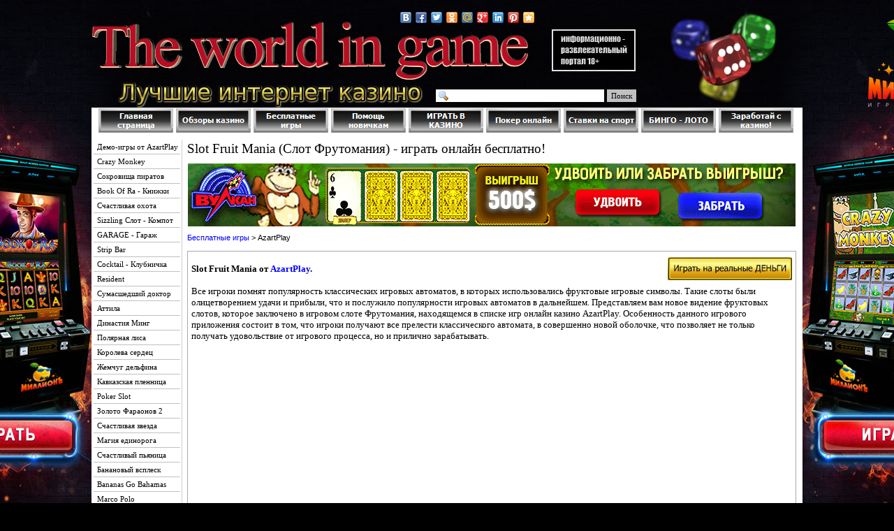

--- FILE ---
content_type: text/html
request_url: https://www.casinos-top.ru/slot_fruit_mania.html
body_size: 11025
content:
<!DOCTYPE html>
<html lang="ru">
<head>
<link rel="canonical" href="https://www.casinos-top.ru/slot_fruit_mania.html"/>
	<title>Slot Fruit Mania (Слот Фрутомания) - играть онлайн бесплатно!</title>
<meta charset="utf-8">
	<meta name="description" content="Все игроки помнят популярность классических игровых автоматов, в которых использовались фруктовые игровые символы. Представляем вам новое видение фруктовых слотов, которое заключено в игровом слоте Фрутомания...">
	<meta name="keywords" content="интернет-казино игры бесплатные играть казино casino бонус обзор онлайн">
	<!-- imCustomHead -->
	<meta name="Copyright" content="The World in Game">
	<script type="text/javascript" src="files/jquery-1.11.1.min.js"></script>
	<script>$(document).ready(function(){
	  $('body').bind('click', function (evt) {
	  if(evt.target == $('body')[0]) {
	   window.open('casino/brand.html', '_blank');
	  }
	  });
	});</script>
	<!-- Others -->
	<meta http-equiv="ImageToolbar" content="False">
	<meta name="MSSmartTagsPreventParsing" content="True">
	<link rel="Icon" href="res/favicon.ico" type="image/x-icon">
	<!-- Parent -->
	<link rel="sitemap" href="sitemap.xml" title="Общая карта сайта">
	<!-- Res -->
	<script type="text/javascript" src="res/x5engine.js"></script>
	<link rel="stylesheet" type="text/css" href="res/styles.css" media="screen, print">
	<link rel="stylesheet" type="text/css" href="res/template.css" media="screen">
	<link rel="stylesheet" type="text/css" href="res/print.css" media="print">
	<!--[if lt IE 7]><link rel="stylesheet" type="text/css" href="res/iebehavior.css" media="screen"><![endif]-->
	<link rel="stylesheet" type="text/css" href="res/p332.css" media="screen, print">
	<link rel="stylesheet" type="text/css" href="res/handheld.css" media="handheld">
	<link rel="alternate stylesheet" title="Высокий контраст - Доступность" type="text/css" href="res/accessibility.css" media="screen">
<!-- User custom code START -->
<div id="fb-root"></div>
<script>(function(d, s, id) {
  var js, fjs = d.getElementsByTagName(s)[0];
  if (d.getElementById(id)) return;
  js = d.createElement(s); js.id = id;
  js.src = "//connect.facebook.net/ru_RU/all.js#xfbml=1";
  fjs.parentNode.insertBefore(js, fjs);
}(document, 'script', 'facebook-jssdk'));</script>
<!-- User custom code END -->
</head>
<body>
<div id="imSite">
<div id="imHeader">
	<h1>Рейтинг-топ сайтов казино, игры, слоты и автоматы бесплатно!</h1>
<div id="imMEObj_20" style="position: absolute; left: 0px; top: 25px; width: 655px; height: 81px;" onclick="imOpenLocation('index.html')" ></div>
<div style="position: absolute; left: 442px; top: 2px; width: 211px; height: 26px; overflow: hidden; cursor: default; font: 10pt Tahoma"><div class="socialinit"></div>
<script type="text/javascript" src="social/social.js"></script>
<!--/noindex--></div>
<div style="position: absolute; left: 492px; top: 112px; width: 294px; height: 21px; "><form id="imSearch_04" action="imsearch.php" method="get" style="white-space: nowrap"><fieldset><input type="text" name="search" value="" style="width: 217px; font: 11px Tahoma; color: #000000; background: #FFFFFF url('res/imsearch.gif') no-repeat 3px; padding: 3px 3px 3px 21px; border: 1px solid #000000; vertical-align: middle"> <span style="font: 11px Tahoma; color: #000000; background-color: #C0C0C0; padding: 3px 6px 3px 6px; border: 1px solid #000000; vertical-align: middle; cursor: pointer; "
onclick="imGetLayer('imSearch_04').submit();" >Поиск</span>
</fieldset></form></div>
</div>
<div class="imInvisible">
<hr>
<a href="#imGoToCont" title="Пропустить главное меню">Перейти к содержанию</a>
</div>
<div id="imBody">
	<div id="imMenuMain">

<!-- Menu START -->
<a name="imGoToMenu"></a><p class="imInvisible">Главное меню:</p>
<div id="imMnMn">
<ul>
	<li><a class="imMnItm_1" href="index.html" title=""><span class="imHidden">Главная страница</span></a></li>
	<li><a class="imMnItm_2" href="casinos.html" title=""><span class="imHidden">Обзоры казино</span></a></li>
	<li><a class="imMnItm_3" href="freegames.html" title=""><span class="imHidden">Бесплатные игры</span></a></li>
	<li><a class="imMnItm_4" href="pomosch_novichkam_kazino.html" title=""><span class="imHidden">Помощь новичкам</span></a></li>
	<li><a class="imMnItm_5" href="casino/1xbet_casino.html" target="_blank" title=""><span class="imHidden">ИГРАТЬ В КАЗИНО</span></a>
<ul>
	<li><a href="casino/casino-x_play.html" target="_blank" title="">Casino-X</a></li>
	<li><a href="casino/playfortuna.html" target="_blank" title="">Play Fortuna</a></li>
	<li><a href="casino/frank_casino.html" target="_blank" title="">Frank Casino</a></li>
	<li><a href="casino/eu_casino.html" target="_blank" title="">EUcasino</a></li>
	<li><a href="casino/jackpot.html" target="_blank" title="">Джекпот</a></li>
	<li><a href="casino/vulkan.html" target="_blank" title="">Вулкан</a></li>
	<li><a href="casino/pharaon.html" target="_blank" title="">Фараон</a></li>
	<li><a href="casino/gold_fishka.html" target="_blank" title="">Голдфишка</a></li>
	<li><a href="casino/slava.html" target="_blank" title="">Казино Slava</a></li>
</ul>
</li>
	<li><a class="imMnItm_6" href="poker_rooms.html" title=""><span class="imHidden">Покер онлайн</span></a></li>
	<li><a class="imMnItm_7" href="partners/bettop.html" target="_blank" title=""><span class="imHidden">Ставки на спорт</span></a></li>
	<li><a class="imMnItm_8" href="partners/bingotop.html" target="_blank" title=""><span class="imHidden">БИНГО - ЛОТО</span></a></li>
	<li><a class="imMnItm_9" href="partners/afftop.html" target="_blank" title=""><span class="imHidden">Заработай с казино!</span></a></li>
</ul>
</div>
<!-- Menu END -->

	</div>
<hr class="imInvisible">
<a name="imGoToCont"></a>
	<div id="imContent">
<div id="imPageSub">

<!-- Page START -->
<h2>Slot Fruit Mania (Слот Фрутомания) - играть онлайн бесплатно!</h2>
<p id="imPathTitle">Бесплатные игры > AzartPlay Games</p>
<div id="imPage">

<div id="imCel7_02">
<div id="imCel7_02_Cont">
	<div id="imObj7_02">
<script type="text/javascript" src="files/banner870x90.js"></script>
	</div>
</div>
</div>

<div id="imCel7_01">
<div id="imCel7_01_Cont">
	<div id="imObj7_01">
<p><a class="ImLink" href="freegames.html" title="">Бесплатные игры</a> &gt; AzartPlay</p>
	</div>
</div>
</div>

<div id="imCel7_03">
<div id="imCel7_03_Cont">
	<div id="imObj7_03">
<p><a class="ImLink" title="Играть в интернет-казино AzartPlay" href="casino/azartplay_games.html" target="_blank"><img class="imImage" style="float: right; margin: 3px 0 0 8px;" src="images/real_button.jpg" width="178" height="33"></a></p>
<p>&nbsp;</p>
<font size="2" face="tahoma"><p><strong>Slot Fruit Mania от <a class="ImLink" href="casino/azartplay_games.html" target="_blank" title="Играть в казино!">AzartPlay</a>.</strong></p>
<p>&nbsp;</p>
<p>Все игроки помнят популярность классических игровых автоматов, в которых использовались фруктовые игровые символы. Такие слоты были олицетворением удачи и прибыли, что и послужило популярности игровых автоматов в дальнейшем. Представляем вам новое видение фруктовых слотов, которое заключено в игровом слоте Фрутомания, находящемся в списке игр онлайн казино AzartPlay. Особенность данного игрового приложения состоит в том, что игроки получают все прелести классического автомата, в совершенно новой оболочке, что позволяет не только получать удовольствие от игрового процесса, но и прилично зарабатывать.</p>
<p>&nbsp;</p>
<p><center>
<iframe src="https://myonionsoup.com/demogame_lp_iframe.html?promo=p12332p102291p42c6&game=SlotFruitMania&tracker=0&width=800&height=600&fontSize=13pt&sound=1&lang=ru" width="820" height="620" frameborder="0" scrolling="no"></iframe>
</center></p>
<p>Понравилась игра? Поделитесь с друзьями:</p>
<!--noindex--><p><table width="100%" height="20" cellspacing="15">
      <tbody>
       <tr>
      <td>
<script type="text/javascript"><!--
document.write(VK.Share.button(false,{type: "round", text: "Поделиться"}));
--></script>
        </td>
         <td>
<div class="fb-like" data-send="false" data-layout="button_count" data-width="450" data-show-faces="true"></div>
         </td>
          <td>
<a target="_blank" class="mrc__plugin_uber_like_button" href="http://connect.mail.ru/share" data-mrc-config="{'cm' : '1', 'ck' : '1', 'sz' : '20', 'st' : '2', 'tp' : 'combo'}" rel="nofollow">Нравится</a> <script src="http://cdn.connect.mail.ru/js/loader.js" type="text/javascript" charset="UTF-8"></script>
          </td>
<td>
<div id="ok_shareWidget"></div>
<script type="text/javascript" src="files/ok_shareWidget.js"></script>
</td>
<td>
<div class="g-plusone" data-size="medium"></div></div>
</td>
<td>
<a href="https://twitter.com/share" class="twitter-share-button" data-lang="ru" rel="nofollow">Твитнуть</a>
<script>!function(d,s,id){var js,fjs=d.getElementsByTagName(s)[0];if(!d.getElementById(id)){js=d.createElement(s);js.id=id;js.src="//platform.twitter.com/widgets.js";fjs.parentNode.insertBefore(js,fjs);}}(document,"script","twitter-wjs");</script>   
</td>
</tr>
  </tbody>
</table></p><!--/noindex-->
<p><b>Подробнее об игре:</b></p>
<p>&nbsp;</p>
<p>Начать стоит с того, что данный слот был создан компанией Playtech, что говорит о высоком уровне надёжности и качества игрового процесса. Отдельно стоит отметить высокий процент игровых выплат, что отображено в таблице игровых выплат самого автомата. Чтобы ознакомиться с такой информацией игрокам не требуется проходить регистрацию на игровом портале, что может сэкономить время и усилие новых пользователей. В автомате имеется пять барабанов для игры, на которых и отмечены все игровые символы. Работа всех барабанов зависит от генератора случайных чисел, который контролируется популярной программой MD5. Это обеспечивает игрокам не только качество, но и честность всего игрового процесса.</p> 
<p>&nbsp;</p>
<p>Игроки могут заметить тот факт, что в слоте используется всего пять призовых линий, по которым игроки и будут получать свои выплаты. Использование максимального количества игровых линий говорит о получении всех существующих шансов на получение крупных и постоянных выигрышей. Только при таком игровом раскладе можно рассчитывать на составление самой сильной комбинации, которая оплачивается в соотношении 5000х1. Другими словами, игроки могут выиграть 5000 долларов при ставке всего в 1 доллар. Ещё одной особенностью данного игрового приложения является отсутствие риск раунда, в котором у игроков есть возможность удваивать все свои призовые выплаты. Зато в слоте имеется качественная и довольно прибыльная бонусная игра, которая может стать гарантией получения дополнительных денежных призов.</p> 
<p>&nbsp;</p>
<p>Итак, мы выяснили, что описываемый игровой автомат имеет множество дополнительных игровых возможностей, которые рассчитаны на то, чтобы пользователь онлайн казино смог получить максимум удовольствия и прибыли.</p>
<p>&nbsp;</p>
<p><b>Чтобы поиграть на реальные деньги, нужно кликнуть по соответствующей кнопке "играть на деньги", или перейти по нашей ссылке на сайт казино:</b></p>
<p align="right"><a class="ImLink" href="casino/azartplay_games.html" target="_blank" title="Перейти на сайт казино"><b>Играть в AzartPlay</b></a>&nbsp;&nbsp;&nbsp;&nbsp;&nbsp;<a class="ImLink" href="azart_play.html" title="">подробный обзор казино</a>&nbsp;&nbsp;&nbsp;</p></font>
	</div>
</div>
</div>

</div>
<!-- Page END -->

</div>
<div id="imMenuSub">
<hr class="imHidden">
<p class="imHidden">Под-меню:</p>
<ul>
<li><a href="azartplay_demo-games.html" title="В общей сложности, казино предлагает более 140 разнообразных игр, включая, как старые и полюбившиеся многим, так и очень интересные, оригинальные новинки. При чем, основной ассортимент казино - это конечно же игровые автоматы...">Демо-игры от AzartPlay</a></li>
<li><a href="crazy_monkey_slot.html" title="Какое ваше отношение к макакам не самого спокойного характера, проще говоря - к сумасшедшим обезьянам? добро пожаловать в игровой автомат Crazy Monkey (Сумасшедшая обезьяна) от интернет-казино AzartPlay...">Crazy Monkey</a></li>
<li><a href="pirate_treasures.html" title="Если у вас не получается путешествовать так часто, как хотелось бы, сыграйте в игровой автомат Сокровища Пиратов (Pirate Treasures) от виртуального казино AzartPlay…">Сокровища пиратов</a></li>
<li><a href="book_of_ra.html" title="Хотели бы вы приблизиться к тайне и разгадать секрет Книги бога Ра? Если да, то приглашаем вас в игровой автомат Book of Ra от интернет-казино AzartPlay">Book Of Ra - Книжки</a></li>
<li><a href="lucky_hunting.html" title="Отличным развлечением для охотников, да и для всех других игроков, которые любят дикую природу и не прочь поискать по лесу дичь, станет игровой автомат Счастливая Охота (Lucky Hunting)">Счастливая охота</a></li>
<li><a href="compote_slot.html" title="Самым знаменитым представителем классических игровых автоматов можно смело считать слот Sizzling Hot...">Sizzling Слот - Компот</a></li>
<li><a href="garage_slot.html" title="Ценителям всяких раритетных игровых автоматов будет приятно поиграть в слот Garage от онлайн казино AzartPlay">GARAGE - Гараж</a></li>
<li><a href="strip_bar.html" title="Отдых в стриптиз-баре может понравиться многим, но не каждый решится туда отправиться. Интернет-казино AzartPlay позволяет решить эту проблему в виртуальном ключе - сыграть в 20-линейный слот StripBar...">Strip Bar</a></li>
<li><a href="fruit_coctail_klubnichka.html" title="Если погода за окном не позволяет полакомиться свежими фруктами, попробуйте хоть немного утешить себя виртуально - сыграйте в игровой автомат Клубничка от интернет-казино AzartPlay">Cocktail - Клубничка</a></li>
<li><a href="resident.html" title="Отправляясь в сомнительные поездки, следует хорошенько продумать конспирацию и безопасность. Предлагаем не тратить силы зря, а потренироваться в игре Resident от интернет-казино AzartPlay">Resident</a></li>
<li><a href="crazy_doctor.html" title="Прежде чем идти на прием, следует подобрать адекватного специалиста. А в онлайн казино AzartPlay таких проблем не возникнет, ведь тут эскулап один, и выбирать не приходится! Добро пожаловать в игровой автомат Сумасшедший Доктор!">Сумасшедший доктор</a></li>
<li><a href="atilla_slot.html" title="Если Вы хотите просто поразвлечься, при этом, не утрачивая связь с историей - сыграйте в слот Аттила (Attila) от интернет-казино AzartPlay">Аттила</a></li>
<li><a href="dynasty_of_ming.html" title="Предлагаем сыграть в видеослот Династия Минг от виртуального казино AzartPlay, чтобы ненадолго вернуться в ту воинственно-романтическую атмосферу...">Династия Минг</a></li>
<li><a href="polar_fox.html" title="Редкая живность тщательно охраняется законом от посягательств. Но мы и не предлагаем жертвовать жизнью ради драгоценной шкурки. Просто сыграйте в увлекательный слот Polar Fox от AzartPlay casino">Полярная лиса</a></li>
<li><a href="queen_of_hearts.html" title="Предлагаем вам вернуться на несколько веков назад и узнать, как чувства выражали ранее. Итак, добро пожаловать в игровой автомат Queen of Hearts от виртуального казино AzartPlay">Королева сердец</a></li>
<li><a href="dolphins_pearl-1.html" title="В летнее время особенно актуальны игры с участием всего морского. Правда, когда холодно, тоже хочется теплого отдыха. Так, выходит, что игровой автомат Жемчуг Дельфина подойдет для игры в любое время года...">Жемчуг дельфина</a></li>
<li><a href="kavkazskaja_plennica.html" title="В интернет-казино AzartPlay появилась интересная игра по мотивам старого доброго фильма Кавказская пленница! Приглашаем вас в нее поиграть...">Кавказская пленница</a></li>
<li><a href="poker_slot.html" title="Развитие индустрии игровых автоматов не могло не акцентировать своё внимание на популярной игре, что и привело к созданию нового игрового автомата для любителей покера...">Poker Slot</a></li>
<li><a href="slot_pharaon.html" title="Представляем вам продолжение культового слота под названием Золото фараонов 2, в котором можно встретить разительные изменения в графическом и функциональном плане...">Золото Фараонов 2</a></li>
<li><a href="lucky_star_slot.html" title="Мало кто из игроков помнит первые игровые автоматы, которые стали причиной настоящего азартного бума во всём мире. Игровой автомат Счастливая Звезда является именно таким...">Счастливая звезда</a></li>
<li><a href="unicorn_magic_.html" title="Волшебные сады и леса, нереальные мифические животные, и, конечно же, любовь. Если вы заинтересовались таким сюжетом, то обязательно сыграйте в слот Unicorn Magic!">Магия единорога</a></li>
<li><a href="lucky_haunter.html" title="Как на счет отдохнуть от всех проблем в пивном баре? Насладиться вкусным пивком с сочными креветками, да еще и выиграть какой-нибудь приятный денежный приз - вот, где счастье!">Счастливый пьяница</a></li>
<li><a href="banana_splash.html" title="Планировали отпуск в теплых странах, но до него еще далеко? Или он вообще сорвался? Давайте попробуем отвлечься и, например, сыграть в видеослот, который приблизит вас к желаемым островам, хотя бы и виртуально...">Банановый всплеск</a></li>
<li><a href="bananas_go_bahamas.html" title="Игроки могут посмотреть на то, как весёлые и неунывающие фрукты проводят свой отпуск на тропическом острове, развлекаясь по полной программе...">Bananas Go Bahamas</a></li>
<li><a href="marco_polo_slot.html" title="Стоит ли объяснять, кто такой Марко Поло? Это один из самых известных путешественников, который изучил Азию вдоль и поперёк. У азартных игроков появилась возможность узнать все нюансы этого путешествия...">Marco Polo</a></li>
<li><a href="columbus_slot.html" title="Знаменитый мореплаватель искал совсем другой материк, когда наткнулся на неизвестную землю. Но как всё было на самом деле? Чтобы это узнать, и даже помочь Колумбу в его плавании, достаточно сыграть в игровой автомат Columbus...">Columbus - Колумб</a></li>
<li><a href="beetle_mania_slot.html" title="Кто из нас задумывался о том, как проходит жизнь у нас под ногами? То-есть, как живут насекомые, которых мы практически не замечаем. Если сыграть в игровой автомат Beetle Mania, то можно совсем по другому увидеть всё это...">Жукомания</a></li>
<li><a href="slot_kangaroo.html" title="Во многих книгах и фильмах говорится о том, что инопланетные расы захватывают нашу планету. Но ещё не где не говорилось о том, что спасут человечество именно кенгуру. Чтобы убедиться в этом, достаточно сыграть в игровой автомат Кенгуру...">Слот Кенгуру</a></li>
<li class="imMenuSubCur">Слот Фрутомания <span class="imHidden"> &larr;</span></li>
<li><a href="slot_five_lines.html" title="Кто помнит, как выглядели игровые автоматы в то время, когда они были легальными в наземных игровых залах? Представляем вам реинкарнацию давно ушедших автоматов под названием 5 линий...">Пятилинейный слот</a></li>
<li><a href="slot_dosafe.html" title="Каждый человек смотрел фильмы, в которых удачливые грабители вскрывали сейфы, становясь миллионерами за считаные минуты. Представляем вам игровой автомат под названием Dosafe, именно здесь можно попытаться взломать виртуальный сейф...">Взломай сейф</a></li>
<li><a href="madagascar.html" title="Каждый, кто смотрел великолепный мультфильм под названием Мадагаскар. Достаточно сыграть в игровой автомат Happy Jungle, и здесь можно встретить всех любимых героев мультфильма...">Madagascar</a></li>
<li><a href="mystic_secrets.html" title="Данный игровой автомат понравится настоящим ценителям приключений. Кроме настоящего удовольствия, вы сможете получить немалые выплаты…">Mystic Secrets</a></li>
<li><a href="treasures_of_tombs.html" title="Слот на египетскую тематику Сокровища Гробниц. Если вы решите стать обладателем части золотых запасов фараонов, то просим поучаствовать в данной увлекательной игре…">Сокровища Гробниц</a></li>
<li><a href="golden_ark.html" title="Специалисты из компании Новоматик представили поклонникам азартных игр слот под названием Golden Ark, в который вы можете поиграть бесплатно...">Золотой Ковчег</a></li>
<li><a href="fruitsn_royals.html" title="Все чаще в мире азартных развлечений появляются слоты, которые не имеют определенной тематической нагрузки. Вы можете бесплатно повращать барабаны одного из таких слотов под названием Fruits'n Royals…">Фрукты и Короли</a></li>
<li><a href="fruit_sensation.html" title="Предлагаем бесплатно насладиться игрой на автомате под названием Fruit Sensation, что в переводе означает Фруктовая Сенсация…">Фруктовая Сенсация</a></li>
<li><a href="juicenfruits.html" title="Специалисты из компании GloboTech представляют одно из своих творений под названием Juice'N'Fruits, поиграть в который можно бесплатно, на условные  деньги…">Фруктовый сок</a></li>
<li><a href="lucky_reels.html" title="Ярким представителем классических слотов, является Lucky Reels (Счастливые барабаны), что вполне оправдано, поскольку выплаты происходят практически после каждого вращения…">Счастливые барабаны</a></li>
<li><a href="spirit_of_aztec.html" title="Представляем вашему вниманию игровой автомат Spirit of Aztec, поиграть в который можно бесплатно. Вам предстоит рискнуть всем, чтобы получить частичку несметных богатств…">Дух Ацтеков</a></li>
<li><a href="crazy_fruits.html" title="Сколько бы в библиотеке казино AzartPlay не появлялось игр на тему фруктов, игроки с радостью принимают каждый новый слот, а Crazy Fruits обладает еще и неплохими показателями выплат...">Сумасшедшие фрукты</a></li>
<li><a href="iron_man.html" title="Iron Man может похвастаться хорошими множителями, интересными и многообразными бонусами и вообще выгодной игрой для игрока в целом...">Iron Man</a></li>
<li><a href="blood_suckers.html" title="">Кровопийцы</a></li>
<li><a href="gonzos_quest.html" title="">Gonzos Quest</a></li>
<li><a href="happy_chinese_new_year.html" title="">Happy Chinese New Year</a></li>
<li><a href="go_bananas.html" title="">Go Bananas</a></li>
<li><a href="starburst.html" title="">Starburst</a></li>
<li><a href="crystal_queen.html" title="">Crystal Queen</a></li>
<li><a href="secret_of_nefertiti.html" title="">Secret of Nefertiti</a></li>
</ul>
</div>

	</div>
	<div id="imFooter">
<div id="imMEObj_71" style="position: absolute; left: 983px; top: 26px; width: 31px; height: 31px;" onclick="imOpenLocation('javascript:imPopUpWin(\'partners/gamblersanonymous.html\',0,0,\'yes\',\'yes\');')" ></div>
<div style="position: absolute; left: -3px; top: -4px; width: 1022px; height: 28px; overflow: hidden; cursor: default; font: 10pt Tahoma"><p id="imFooterSiteMap"><a href="index.html" title="">Главная</a> | <a href="actions.html" title="">Акции и новости</a> | <a href="mobcasino.html" title="">Мобильные казино</a> | <a href="besplatnye_igry_onlajn_kazino.html" title="">Настольные и видеоигры</a> | <a href="azartnye_igry_pravila.html" title="">Правила игр</a> | <a href="platezhnye_sistemy.html" title="">Электронные деньги</a> | <a href="strategii_igr_kazino.html" title="">Стратегии</a> | <a href="links.html" title="">Полезные ссылки - контакты</a> | <a href="imsitemap.html" title="">Карта сайта</a></p></div>
<div style="position: absolute; left: 856px; top: 26px; width: 90px; height: 32px; overflow: hidden; cursor: default; font: 10pt Tahoma"></div>
	</div>
</div>
</div>
<div class="imInvisible">
<hr>
<a href="#imGoToCont" title="Просмотреть страницу еще раз">Назад к содержанию</a> | <a href="#imGoToMenu" title="Просмотреть сайт еще раз">Назад к главному меню</a>
</div>

<!--noindex--><!--LiveInternet counter--><script type="text/javascript">
new Image().src = "//counter.yadro.ru/hit?r"+
escape(document.referrer)+((typeof(screen)=="undefined")?"":
";s"+screen.width+"*"+screen.height+"*"+(screen.colorDepth?
screen.colorDepth:screen.pixelDepth))+";u"+escape(document.URL)+
";h"+escape(document.title.substring(0,150))+
";"+Math.random();</script><!--/LiveInternet-->
<!-- Yandex.Metrika counter --> <script type="text/javascript" > (function(m,e,t,r,i,k,a){m[i]=m[i]||function(){(m[i].a=m[i].a||[]).push(arguments)}; m[i].l=1*new Date();k=e.createElement(t),a=e.getElementsByTagName(t)[0],k.async=1,k.src=r,a.parentNode.insertBefore(k,a)}) (window, document, "script", "https://mc.yandex.ru/metrika/tag.js", "ym"); ym(31121166, "init", { clickmap:true, trackLinks:true, accurateTrackBounce:true }); </script> <noscript><div><img src="https://mc.yandex.ru/watch/31121166" style="position:absolute; left:-9999px;" alt=""></div></noscript> <!-- /Yandex.Metrika counter -->
<!--Google-analytics--><script async src="https://www.googletagmanager.com/gtag/js?id=G-G0ZTJTM2Q8"></script><script>window.dataLayer = window.dataLayer || []; function gtag(){dataLayer.push(arguments);} gtag('js', new Date()); gtag('config', 'G-G0ZTJTM2Q8');</script>
<!--/Google-analytics-->
<!--/noindex-->
<div id="imShowBoxBG" style="display: none;" onclick="imShowBoxHide()"></div>
<div id="imShowBoxContainer" style="display: none;" onclick="imShowBoxHide()"><div id="imShowBox" style="height: 200px; width: 200px;"></div></div>
<div id="imBGSound"></div>
<div id="imToolTip"><script type="text/javascript">var imt = new IMTip;</script></div>
<script type="text/javascript">imPreloadImages('res/immnu_01b.gif,res/immnu_02b.gif,res/immnu_03b.gif,res/immnu_04b.gif,res/immnu_05b.gif,res/immnu_06b.gif,res/immnu_07b.gif,res/immnu_08b.gif,res/immnu_09b.gif')</script>
</body>
</html>


--- FILE ---
content_type: text/css
request_url: https://www.casinos-top.ru/res/styles.css
body_size: 2229
content:
/* -- General Style -- */
#imHeader, #imFooter {position: relative; }
#imHeader div, #imFooter div {cursor: pointer; background: center no-repeat}
body {font-size: 8px; vertical-align: baseline; }
p {margin: 0; padding: 0; } 
.fb {font-weight: bold; } .fi {font-style: italic; } .fu {text-decoration: underline; } 
ul.imBullet {margin: 0 0 0 20px; padding: 0; text-align: left; } ul.imBullet li {vertical-align: middle; }
.imTD {padding: 3px; line-height: 16px; }
.imInput_0 {width: 95%}
.imInput_1 {width: 65%}
.imInput_2 {width: 45%}
.imInput_3 {width: 25%}
.imInput_4 {width: 10%}
.imCRNoPrev {background: #FFFFFF url('imcartprev.gif') no-repeat center; border: 1px solid #AAAAAA; text-align: center; overflow: hidden; font: 8pt Tahoma; }
form, fieldset {margin: 0; padding: 0; border: none; }
fieldset legend {visibility: hidden; }
.imAlign_left {text-align: left; }
.imAlign_center {text-align: center; }
.imAlign_right {text-align: right; }
.imAlign_justify {text-align: justify; }
img.imImage {border: 0px; vertical-align: baseline; }
.imInvisible, h1 {position: absolute; top: -10000px; left: -10000px; }
.imHidden {display: none; }
.imClear {clear: left; }
.imError {padding: 5px; margin: 10px; border: 1px solid #000000; background-color: #FFFFFF; font: 11px Tahoma; text-align: center; line-height: 16pt; overflow: hidden; }
#imWebSiteX5Adv {position: absolute; top: 0; right: 0; z-index: 1500; overflow: hidden; }
#imWebSiteX5AdvObj {position: relative; }
#imToolTip {position:absolute; z-index: 1001; }
#imShowBoxBG {position: fixed; z-index: 2000; top: 0; left: 0; width: 100%; height: 100%; background-color: #000000; opacity: 0; filter: alpha(opacity=0); }
#imShowBoxContainer {position: absolute; z-index: 2001; top: 0; left: 0; width: 100%; font: 8pt Tahoma; color: #000000; }
#imShowBox {position: relative; margin: 0 auto; padding: 10px; background: #FFFFFF url('imloading.gif') no-repeat center center; border: 1px solid #000000; overflow: hidden; -moz-border-radius: 5px; -webkit-border-radius: 5px; }
#imShowBoxContent {opacity: 0; filter: alpha(opacity=0); }
#imShowBoxDescription {padding: 8px 5px 0 5px; }
#imLockTxt {margin-left: 10px; font: 11px Tahoma; color: #000000; min-height: 300px; height: auto !important; height: 300px; }
#imLockForm {margin: 5px auto; text-align: left; padding: 5px; width: 200px; }
#imLockAlert {background-color: red; color: white; padding: 0 5px 0 5px; }
.imLockLabel {display: block; margin-top: 6px; }
.imLockBtn {font: 11px Tahoma; color: #000000; background-color: #C0C0C0; border: 1px solid #222222; margin: 5px; }
.imLockFld {font: 11px Tahoma; color: #000000; background-color: #FFFFFF; border: 1px solid #222222; margin: 4px 0; vertical-align: middle; }

/* -- Menu Main Settings -- */
#imMnMn {padding-top: -2px; }
#imMnMn ul, #imMnMn ul li {margin: 0; padding: 0; list-style: none; z-index: 1000; cursor: pointer; }
#imMnMn ul li {position: relative; float: left; padding-right: 2px; }
#imMnMn ul a {display: block; text-decoration: none; height: 35px; width: 109px; float: none !important; float: left; }

/* -- Menu Main Images -- */
#imMnMn ul li a.imMnItm_1 {background: url('immnu_01a.gif') no-repeat top left; }
#imMnMn ul li:hover a.imMnItm_1, #imMnMn ul li a:hover.imMnItm_1 {background: url('immnu_01b.gif') no-repeat top left; }
#imMnMn ul li a.imMnItm_2 {background: url('immnu_02a.gif') no-repeat top left; }
#imMnMn ul li:hover a.imMnItm_2, #imMnMn ul li a:hover.imMnItm_2 {background: url('immnu_02b.gif') no-repeat top left; }
#imMnMn ul li a.imMnItm_3 {background: url('immnu_03a.gif') no-repeat top left; }
#imMnMn ul li:hover a.imMnItm_3, #imMnMn ul li a:hover.imMnItm_3 {background: url('immnu_03b.gif') no-repeat top left; }
#imMnMn ul li a.imMnItm_4 {background: url('immnu_04a.gif') no-repeat top left; }
#imMnMn ul li:hover a.imMnItm_4, #imMnMn ul li a:hover.imMnItm_4 {background: url('immnu_04b.gif') no-repeat top left; }
#imMnMn ul li a.imMnItm_5 {background: url('immnu_05a.gif') no-repeat top left; }
#imMnMn ul li:hover a.imMnItm_5, #imMnMn ul li a:hover.imMnItm_5 {background: url('immnu_05b.gif') no-repeat top left; }
#imMnMn ul li a.imMnItm_6 {background: url('immnu_06a.gif') no-repeat top left; }
#imMnMn ul li:hover a.imMnItm_6, #imMnMn ul li a:hover.imMnItm_6 {background: url('immnu_06b.gif') no-repeat top left; }
#imMnMn ul li a.imMnItm_7 {background: url('immnu_07a.gif') no-repeat top left; }
#imMnMn ul li:hover a.imMnItm_7, #imMnMn ul li a:hover.imMnItm_7 {background: url('immnu_07b.gif') no-repeat top left; }
#imMnMn ul li a.imMnItm_8 {background: url('immnu_08a.gif') no-repeat top left; }
#imMnMn ul li:hover a.imMnItm_8, #imMnMn ul li a:hover.imMnItm_8 {background: url('immnu_08b.gif') no-repeat top left; }
#imMnMn ul li a.imMnItm_9 {background: url('immnu_09a.gif') no-repeat top left; }
#imMnMn ul li:hover a.imMnItm_9, #imMnMn ul li a:hover.imMnItm_9 {background: url('immnu_09b.gif') no-repeat top left; }
span.imMnLv {display: block; width: 98%; background: url('imiconmenu.gif') no-repeat center right; }

/* -- Menu Level -- */
#imMnMn ul ul {display: none; position: absolute; top: 35px; left: 0px; }
#imMnMn ul ul ul {top: 0; left: 119px;}
#imMnMn ul ul li {float: left !important; float: none; display: block !important; display: inline; }
#imMnMn ul li:hover li a, #imMnMn ul li.iehover li a, #imMnMn ul li:hover li:hover li a, #imMnMn ul li.iehover li.iehover li a, #imMnMn ul li:hover li:hover li:hover li a, #imMnMn ul li.iehover li.iehover li.iehover li a {padding: 3px 3px 3px 6px; height: auto !important; height: 1%; font: bold 12px Tahoma; background-color: #FFFFFF; background-image: url(''); color: #000000; border: 1px solid #000000; filter: progid:DXImageTransform.Microsoft.Alpha(opacity=90); opacity: 0.9; width: 109px; float: left !important; float: none; margin-bottom: 0 !important; margin-bottom: -1px; text-align: left; }
#imMnMn ul li li {padding-bottom: 0; margin-bottom: -1px; }
#imMnMn ul li:hover li a:hover, #imMnMn ul li:hover li:hover a, #imMnMn ul li.iehover li a:hover, #imMnMn ul li.iehover li.iehover a, #imMnMn ul li:hover li:hover li a:hover, #imMnMn ul li:hover li:hover li:hover a, #imMnMn ul li.iehover li.iehover li a:hover, #imMnMn ul li.iehover li.iehover li.iehover a, #imMnMn ul li:hover li:hover li:hover li a:hover, #imMnMn ul li.iehover li.iehover li.iehover li a:hover {background-color: #000000; background-image: url(''); color: #FFFFFF; }
#imMnMn ul li:hover ul ul, #imMnMn ul li:hover ul ul ul, #imMnMn ul li.iehover ul ul, #imMnMn ul li.iehover ul ul ul {display: none;}
#imMnMn ul li:hover ul, #imMnMn ul ul li:hover ul, #imMnMn ul ul ul li:hover ul, #imMnMn ul li.iehover ul, #imMnMn ul ul li.iehover ul, #imMnMn ul ul ul li.iehover ul {display: block;}

/* -- Menu Sub -- */
#imPageSub {float: right; width: 886px; background: url('imsubmnuline.gif') repeat-y 2px; }
#imMenuSub {float: left; width: 124px; margin-left: 2px;}
#imMenuSub ul {list-style: none; margin: 0; padding: 0; border: none; }
#imMenuSub li.imMenuSubCur, #imMenuSub ul a {height: auto !important; height: 0%; padding: 4px 3px 4px 5px; font: 11px Tahoma; color: #000000; border-bottom: 1px solid #C0C0C0; }
#imMenuSub li.imMenuSubCur {font-weight: bold; }
#imMenuSub ul a:link, #imMenuSub ul a:active, #imMenuSub ul a:visited {display: block; text-decoration: none; }
#imMenuSub ul a:hover, #imMenuSub ul a:focus, #imMenuSub ul a.selected {background-color: #000000; color: #FFFFFF; }
#imMenuSub ul ul a {margin-left: 5px; }
#imMenuSub ul ul a {padding: 4px 3px 4px 5px; font: italic 11px Tahoma; color: #000000; background: transparent none; border-bottom: 0px solid #C0C0C0; }
#imMenuSub ul ul a:hover, #imMenuSub ul ul a:focus {background-color: #000000; color: #FFFFFF; }

/* -- Texts Style -- */
h2 {margin: 0px 6px 8px 10px; padding: 2px 0 2px 0; font: 19px Tahoma; color: #000000; text-align: left; }
#imPathTitle {margin: 0px 6px 8px 10px; display: none; }
.imDefText {padding: 2px 0 2px 0; font: 13px Tahoma; color: #000000; text-align: left; }
.fc0 {color: #000000; }
#imFooterSiteMap {margin: 8px 6px 0px 10px; padding: 2px 0 2px 0; font: 11px Tahoma; color: #000000; background-color: #E0E0E0; text-align: center; border-top: 1px solid #000000; border-bottom: 1px solid #000000; }
#imFooterSiteMap a:link, #imFooterSiteMap a:active, #imFooterSiteMap a:visited, #imFooterSiteMap a:hover {color: #000000; text-decoration: none; }
#imFooterSiteMap a:hover {color: #000000; text-decoration: underline; }

/* -- Search Page Style -- */
#imSBox {font: 13px Tahoma; color: #000000; text-align: center;}
#imSBox input {font: 13px Tahoma;  color: #000000}
#imSButton {background-color: #E0E0E0; border: 1px #000000 solid}
#imSText {font: 13px Tahoma; color: #000000; text-align: left; margin: 0 10px 10px 10px;}
#imSPageTitle {position: absolute; left: 3px; margin-left: 6px;}
.imSCount {font-size: 80%}
.imSTitle {font-size: 120%; margin-bottom: 4px;}
.imSTitle a {color: #0000FF; }
.imSLink {margin: 2px 0 16px 0;}
.imSLink a {color: #800080; text-decoration: none; }
.imSLink a:hover {text-decoration: underline; }
.imSLabel {position: relative; font: 13px Tahoma; color: #000000; padding: 4px 6px 4px 0; margin: 7px 0; background-color: #E0E0E0; text-align: right; border-top: 1px solid #000000; border-bottom: 1px solid #000000; }

/* -- Links Style -- */
a.ImLink  {text-decoration: none; }
a.ImLink:link {color: #0000FF; }
a.ImLink:visited {color: #800080; }
a.ImLink:hover {color: #FF0000; text-decoration: underline; }
a.ImGlossary {text-decoration: none; border-bottom: 1px dashed; cursor: text; }
a.ImGlossary:hover {text-decoration: none; cursor: text; }

/* -- ScrollBar Style -- */
html {scrollbar-face-color: #C0C0C0; scrollbar-arrow-color: #000000; scrollbar-track-color: #E0E0E0; scrollbar-shadow-color: #808080; scrollbar-highlight-color: #FFFFFF; scrollbar-3dlight-color: #E0E0E0; scrollbar-darkshadow-Color: #000000; }



--- FILE ---
content_type: text/css
request_url: https://www.casinos-top.ru/res/template.css
body_size: 316
content:
body {margin: 0; padding: 0; background-color: #000000; background-image: url('bg.jpg'); background-repeat: no-repeat; background-position: center top; background-attachment: fixed; }
#imSite {width: 1018px; margin: 15px auto; text-align: left; }
#imHeader {height: 139px; background-image: url('top_new.png'); background-repeat: no-repeat; }
#imBody {background-color: #FFFFFF; }
#imMenuMain {height: 30px; padding: 1px 1px 0 10px; }
#imContent {clear: left; padding: 10px 5px 0 1px; }
#imFooter {clear: both; height: 60px; background-color: #C0C0C0; background-image: url('bottom.jpg'); background-repeat: no-repeat; }



--- FILE ---
content_type: text/css
request_url: https://www.casinos-top.ru/res/p332.css
body_size: 295
content:
#imCel7_02 {position: absolute; top: 0px; left: 10px; height: 90px; width: 872px; }
#imObj7_02 {font: 11px Arial; }
#imObj7_02 {padding: 0px; }
#imCel7_02_Cont {text-align: left; height: 90px; width: 872px; overflow: hidden; }
#imCel7_01 {position: absolute; top: 100px; left: 10px; height: 15px; width: 872px; }
#imObj7_01 {font: 11px Arial; }
#imObj7_01 {padding: 0px; }
#imCel7_01_Cont {text-align: left; height: 15px; width: 872px; overflow: hidden; }
#imCel7_03 {position: absolute; top: 125px; left: 10px; height: 1242px; width: 872px; }
#imCel7_03_Cont {border-top: 1px solid #A8A8A8; border-left: 1px solid #A8A8A8; border-right: 1px solid #A8A8A8; border-bottom: 1px solid #A8A8A8; }
#imObj7_03 {font: 11px Arial; }
#imObj7_03 {padding: 5px; }
#imCel7_03_Cont {text-align: left; height: 1240px; width: 870px; overflow: hidden; }
#imPage {position: relative; height: 1377px; }



--- FILE ---
content_type: application/javascript
request_url: https://www.casinos-top.ru/files/banner870x90.js
body_size: 611
content:
rnd.today=new Date();
rnd.seed=rnd.today.getTime();

function rnd() {
        rnd.seed = (rnd.seed*9301+49297) % 233280;
        return rnd.seed/(233280.0);
};

function rand(number) {
	var result = Math.ceil(rnd()*number);
	if (!result)result++;
        return result
};
var ad_cnt1 = 6;
var ad1 = rand(ad_cnt1);
var link1;
var adBanner1;
var width1
var height1
if (ad1==1) {
link1="casino/banner111.html";
adBanner1="images/banner111.gif";
width1="870";
height1="90";
alt1="�������� �������������� �����!";
}
if (ad1==2) {
link1="casino/banner222.html";
adBanner1="images/banner222.gif";
width1="870";
height1="90";
alt1="������ � ������!";
}
if (ad1==3) {
link1="casino/banner333.html";
adBanner1="images/banner333.gif";
width1="870";
height1="90";
alt1="������������ ���� � ������!";
}
if (ad1==4) {
link1="casino/banner444.html";
adBanner1="images/banner444.gif";
width1="870";
height1="90";
alt1="������ ��� ����� �������!";
}
if (ad1==5) {
link1="casino/banner555.html";
adBanner1="images/banner555.gif";
width1="870";
height1="90";
alt1="���������� ������� ������� ������!";
}
if (ad1==6) {
link1="casino/banner666.html";
adBanner1="images/banner666.gif";
width1="870";
height1="90";
alt1="������ �������� � ������!";
}
document.write('<center><a href="' + link1 + '" target="_blank">');
document.write('<img src="' + adBanner1 + '" width=' + width1 + ' height=' + height1 + ' border=0 alt="' + alt1 + '"></a>');
document.write('</center>');